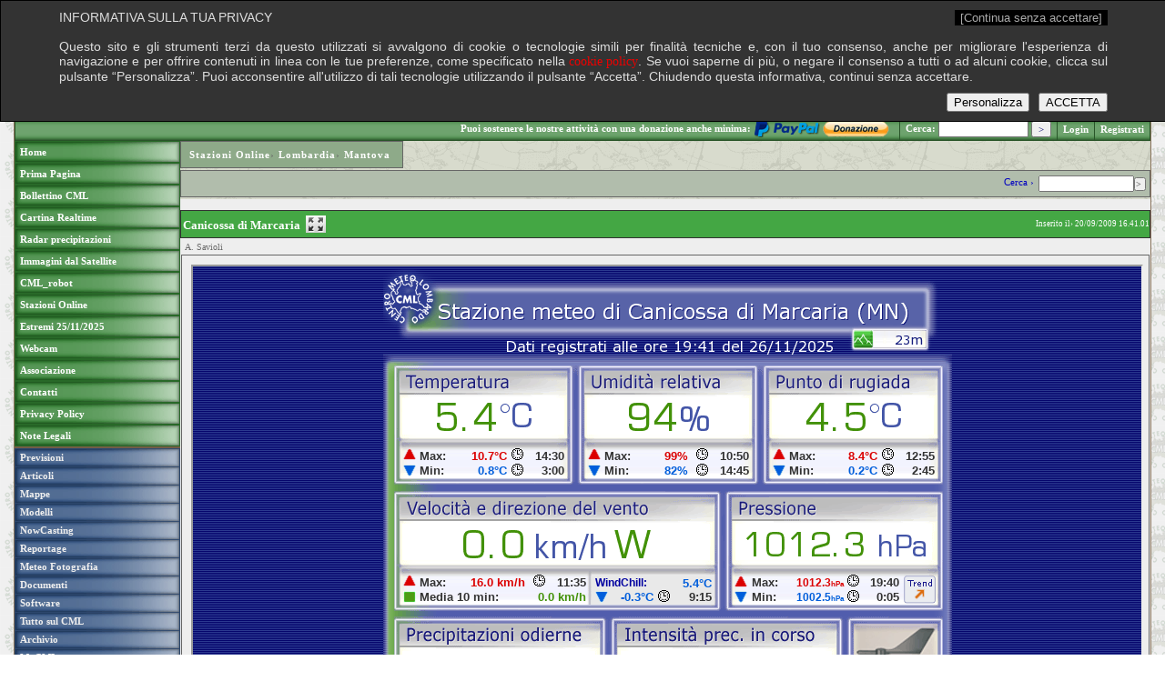

--- FILE ---
content_type: text/html
request_url: http://www.centrometeolombardo.com/content.asp?contentid=4384&ContentType=Stazioni
body_size: 6828
content:
<html>
<head>
	<title>CML - Stazioni - Canicossa di Marcaria</title>
	<META NAME="robots" CONTENT="index,follow">
	<META HTTP-EQUIV="Content-Type" CONTENT="text/html; charset=iso-8859-1">
	<META NAME="title" CONTENT="CML - Stazioni - Canicossa di Marcaria">
	<META NAME="description" CONTENT="Centro di ricerca sui microclimi della Lombardia. Previsioni, Dati, articoli e risorse meteorologiche in Italia e in Europa">
	<META HTTP-EQUIV="content-language" CONTENT="Italian">
	<META NAME="KEYWORDS" CONTENT="previsioni, meteo, lombardia, tempo, weather, webcam, satelliti, meteosat, radar, cartina, nowcasting, grandine, fulmini, ghiaccio, neve, sole, pioggia, nebbia, temporali, tornado, uragano, ciclone, clima, primavera, estate, inverno, autunno, italia, italy, mediterraneo, pianura padana, piemonte, liguria, veneto, friuli, trentino, alto adige, emilia, romagna, toscana, alpi, appennini, montagna, vacanze, viaggi, ambiente, energia, strumenti, wireless, photo, fotografia, immagini, divertimento, web, messaggi, hosting, computer, wap, pda, cellulare">
	<META content="CML - Stazioni - Canicossa di Marcaria" property="og:title">
	<META content="website" property="og:type">
	<META content="http://www.centrometeolombardo.com" property="og:url">
	<META content="http://www.centrometeolombardo.com/Files/CML/Associazione/logo_cml.png" property="og:image">
	<META content="Centro Meteo Lombardo" property="og:site_name">
	<META content="Centro di ricerca sui microclimi della Lombardia. Previsioni, dati, articoli e risorse meteorologiche in Italia e in Europa" property="og:description">
	<link type="image/x-icon" rel="Shortcut Icon" href="http://www.centrometeolombardo.com/favicon.ico">
	<link rel="apple-touch-icon-precomposed"  href="http://www.centrometeolombardo.com/Files/CML/Associazione/icon200.png">
	<link rel="image_src" href="http://www.centrometeolombardo.com/Files/CML/Associazione/logo_cml.png">
	<link rel=stylesheet type="text/css" href="common/default.css">
	<script type="text/javascript" src="/common/i_javascript.js?ver=1.1"></script>
	<script type="text/javascript" src="/common/i_CookieConsent.js?ver=1.2"></script>
	<script async src="http://pagead2.googlesyndication.com/pagead/js/adsbygoogle.js"></script>
	<script language="javascript">try {document.execCommand("BackgroundImageCache", false, true);} catch(err) {}</script>
</head>

<body>
<table id="mainbox" class="mainTable" border="0" cellpadding="0" cellspacing="0">
  <tr>
    <td>
		<div align="center">
		<table width="100%" height="129" border="0" cellpadding="0" cellspacing="0">
  <tr>
		<td width="135" height="129" rowspan="2"><img src="styles/aaa/images/logo_top.png" alt="Centro Meteorologico Lombardo - Home Page" width="135" height="129" border="0" usemap="#Map"></td>
		
		<td height="96" colspan="3" background="styles/aaa/images/testata/Top_11.jpg">
		
		</td>
  </tr>
  <tr>
		<td width="445" height="33"><img src="styles/aaa/images/cml_title.png" alt="Centro Meteorologico Lombardo - Associazione Culturale per la ricerca sui microclimi della Lombardia" width="445" height="33" border="0"></td>
		<td align="right" background="styles/aaa/images/bar_bkgnd.png">
		
		  <table width="410" height="33" border="0" cellpadding="0" cellspacing="0" background="styles/aaa/images/bar_date.png">
         <tr>
         	<td width="114" align="right">
		   		 
		   		 <table width="114" height="33" border="0" cellpadding="0" cellspacing="0" background="/styles/aaa/images/loghi_socials.png">
		   		 	<tr>
         			<td width="53"></td>
         			<td id="facebook_logo" style="cursor:pointer;" onclick="window.location.href = 'https://www.facebook.com/CentroMeteoLombardo'" width="24"></td>
         			<td width="6"></td>
         			<td id="telegram_logo" style="cursor:pointer;" onclick="window.location.href = 'https://t.me/s/CentroMeteoLombardo'" width="24"></td>
         			<td width="7"></td>
         		</tr>
		   		 </table>
		   		 
		   		 </td>
           <td width="296" align="right">
           <div id="ggmmaa" style="position:relative; left:-2; top:15; height:16px; z-index:1; font-size:12px; font-weight:bold; font-family:Verdana; color:#EEEEEE;">.: Mercoled&igrave; 26 novembre 2025&nbsp;</div>
           </td>
         </tr>		  
      </table>
    </td>
  </tr>
</table>

<map name="Map">
<area shape="circle" coords="61,66,60" href="/" target="_top" alt="Centro Meteorologico Lombardo - Home Page">
</map>


		<table class='HeadTD' width="100%" height="25" border="0" cellpadding="0" cellspacing="0">
			<tr>
				<td align="right" bgcolor="#A28C77">
					<table width="100%" class="TopMenuTable" cellspacing="1">
<tr>
		<td align="right" class='TopMenuTD' width="80%">
		<form name="_xclick" action="https://www.paypal.com/cgi-bin/webscr" method="post" target="_new">
		<font class='TopMenuFont'>Puoi sostenere le nostre attività con una donazione anche minima: </font>
		<input type="hidden" name="cmd" value="_s-xclick">
		<input type="hidden" name="hosted_button_id" value="7GNN7LD8G3AG6">
		<input type="image" src="http://www.centrometeolombardo.com/Files/__Immagini__/Simboli/paypal_donate.png" border="0" name="submit" alt="PayPal - Il metodo rapido, affidabile e innovativo per pagare e farsi pagare.">
		<img alt="" border="0" src="https://www.paypalobjects.com/it_IT/i/scr/pixel.gif" width="1" height="1">
		</form>
	</td>

	<td class=TopMenuTD> 
		<form action='content.asp' method='get' id=form1 name=form1>
			<font class='TopMenuFont'>Cerca:</font>
			<input type=hidden name='CatId' value=''>
			<input type=hidden name='ContentType' value=''>
			<input type=text  name='keywords' size='14' maxlength='100' value=''>
			<input type=submit name=search value='&gt;'>
			<input type=hidden name=do_search value='1'>
		</form>
	</td>

		<td class='TopMenuTD' onmouseover="this.className='TopMenuTDover'"  onmouseout="this.className='TopMenuTD'" onclick="window.location.href = 'login.asp'"><font class='TopMenuFont'>Login</font></td>
	
		<td class='TopMenuTD' onmouseover="this.className='TopMenuTDover'"  onmouseout="this.className='TopMenuTD'" onclick="window.location.href = 'register.asp'"><font class='TopMenuFont'>Registrati</font></td>
	

</tr>
</table>




				</td>				
			</tr>
		</table>
		<table width="100%" border="0" cellspacing="0" cellpadding="0">
			<tr>
				<td id="colonna_laterale_sx" class='LeftTD'>
					<table class='AppMenuTable'>

<tr><td class='AppMenuTD' onmouseover="this.className='AppMenuTDover'"  onmouseout="this.className='AppMenuTD'" onclick="window.location.href = '/'"><font class='appMenuFont'>Home</font></td></tr>
<tr><td class='AppMenuTD' onmouseover="this.className='AppMenuTDover'"  onmouseout="this.className='AppMenuTD'" onclick="window.location.href = 'content.asp?CatId=251&ContentType=Home'"><font class='appMenuFont'>Prima Pagina</font></td></tr>
<tr><td class='AppMenuTD' onmouseover="this.className='AppMenuTDover'"  onmouseout="this.className='AppMenuTD'" onclick="window.location.href = 'content.asp?contentid=1150&ContentType=Previsioni'"><font class='appMenuFont'>Bollettino CML</font></td></tr>
<tr><td class='AppMenuTD' onmouseover="this.className='AppMenuTDover'"  onmouseout="this.className='AppMenuTD'" onclick="window.open('http://www.centrometeolombardo.com/temporeale.php','Realtime')"><font class='appMenuFont'>Cartina Realtime</font></td></tr>
<tr><td class='AppMenuTD' onmouseover="this.className='AppMenuTDover'"  onmouseout="this.className='AppMenuTD'" onclick="window.open('http://www.centrometeolombardo.com/radar','Radar')"><font class='appMenuFont'>Radar precipitazioni</font></td></tr>
<tr><td class='AppMenuTD' onmouseover="this.className='AppMenuTDover'"  onmouseout="this.className='AppMenuTD'" onclick="window.open('http://www.centrometeolombardo.com/sat','Satellite')"><font class='appMenuFont'>Immagini dal Satellite</font></td></tr>
<tr><td class='AppMenuTD' onmouseover="this.className='AppMenuTDover'"  onmouseout="this.className='AppMenuTD'" onclick="window.open('http://cml.to/robot','CML_robot')"><font class='appMenuFont'>CML_robot</font></td></tr>
<tr><td class='AppMenuTD' onmouseover="this.className='AppMenuTDover'"  onmouseout="this.className='AppMenuTD'" onclick="window.location.href = 'content.asp?contenttype=Stazioni'"><font class='appMenuFont'>Stazioni Online</font></td></tr>
<tr><td class='AppMenuTD' onmouseover="this.className='AppMenuTDover'"  onmouseout="this.className='AppMenuTD'" onclick="window.location.href = 'content.asp?CatId=332&ContentType=Dati'"><font class='appMenuFont'>Estremi 25/11/2025</font></td></tr>

<tr><td class='AppMenuTD' onmouseover="this.className='AppMenuTDover'"  onmouseout="this.className='AppMenuTD'" onclick="window.location.href = 'content.asp?CatId=319&ContentType=NowCasting'"><font class='appMenuFont'>Webcam</font></td></tr>
<tr><td class='AppMenuTD' onmouseover="this.className='AppMenuTDover'"  onmouseout="this.className='AppMenuTD'" onclick="window.location.href = 'content.asp?CatId=325&ContentType=CML'"><font class='appMenuFont'>Associazione</font></td></tr>

	<tr><td class='AppMenuTD' onmouseover="this.className='AppMenuTDover'"  onmouseout="this.className='AppMenuTD'" onclick="window.location.href = 'content.asp?CatId=465&ContentType=CML'"><font class='appMenuFont'>Contatti</font></td></tr>

<tr><td class='AppMenuTD' onmouseover="this.className='AppMenuTDover'"  onmouseout="this.className='AppMenuTD'" onclick="window.location.href = 'content.asp?ContentID=6703&ContentType=CML'"><font class='appMenuFont'>Privacy Policy</font></td></tr>
<tr><td class='AppMenuTD' onmouseover="this.className='AppMenuTDover'"  onmouseout="this.className='AppMenuTD'" onclick="window.location.href = 'content.asp?ContentID=6705&ContentType=CML'"><font class='appMenuFont'>Note Legali</font></td></tr>



</table>





		<table class='SectionTable'><tr><td></td></tr></table>
		

<table  class='MenuTable'>
<tr><td class='MenuTdTop'> </td></tr>
<tr>
	<td onmouseover="this.className='MenuContentTypeTdOver'"  onmouseout="this.className='MenuContentTypeTd'" onclick="window.location.href = 'content.asp?contenttype=Previsioni'" class='MenuContentTypeTd'><font class='MenuContentTypeFont'>Previsioni</font></td>
</tr>

<tr>
	<td onmouseover="this.className='MenuContentTypeTdOver'"  onmouseout="this.className='MenuContentTypeTd'" onclick="window.location.href = 'content.asp?contenttype=Articoli'" class='MenuContentTypeTd'><font class='MenuContentTypeFont'>Articoli</font></td>
</tr>

<tr>
	<td onmouseover="this.className='MenuContentTypeTdOver'"  onmouseout="this.className='MenuContentTypeTd'" onclick="window.location.href = 'content.asp?contenttype=Mappe'" class='MenuContentTypeTd'><font class='MenuContentTypeFont'>Mappe</font></td>
</tr>

<tr>
	<td onmouseover="this.className='MenuContentTypeTdOver'"  onmouseout="this.className='MenuContentTypeTd'" onclick="window.location.href = 'content.asp?contenttype=Modelli'" class='MenuContentTypeTd'><font class='MenuContentTypeFont'>Modelli</font></td>
</tr>

<tr>
	<td onmouseover="this.className='MenuContentTypeTdOver'"  onmouseout="this.className='MenuContentTypeTd'" onclick="window.location.href = 'content.asp?contentType=NowCasting'" class='MenuContentTypeTd'><font class='MenuContentTypeFont'>NowCasting</font></td>
</tr>

<tr>
	<td onmouseover="this.className='MenuContentTypeTdOver'"  onmouseout="this.className='MenuContentTypeTd'" onclick="window.location.href = 'content.asp?contenttype=Reportage'" class='MenuContentTypeTd'><font class='MenuContentTypeFont'>Reportage</font></td>
</tr>

<tr>
	<td onmouseover="this.className='MenuContentTypeTdOver'"  onmouseout="this.className='MenuContentTypeTd'" onclick="window.location.href = 'content.asp?contenttype=Fotografia'" class='MenuContentTypeTd'><font class='MenuContentTypeFont'>Meteo Fotografia</font></td>
</tr>

<tr>
	<td onmouseover="this.className='MenuContentTypeTdOver'"  onmouseout="this.className='MenuContentTypeTd'" onclick="window.location.href = 'content.asp?contenttype=Documenti'" class='MenuContentTypeTd'><font class='MenuContentTypeFont'>Documenti</font></td>
</tr>

<tr>
	<td onmouseover="this.className='MenuContentTypeTdOver'"  onmouseout="this.className='MenuContentTypeTd'" onclick="window.location.href = 'content.asp?contenttype=Software'" class='MenuContentTypeTd'><font class='MenuContentTypeFont'>Software</font></td>
</tr>

<tr>
	<td onmouseover="this.className='MenuContentTypeTdOver'"  onmouseout="this.className='MenuContentTypeTd'" onclick="window.location.href = 'content.asp?contenttype=CML'" class='MenuContentTypeTd'><font class='MenuContentTypeFont'>Tutto sul CML</font></td>
</tr>

<tr>
	<td onmouseover="this.className='MenuContentTypeTdOver'"  onmouseout="this.className='MenuContentTypeTd'" onclick="window.location.href = 'content.asp?contenttype=Archivio'" class='MenuContentTypeTd'><font class='MenuContentTypeFont'>Archivio</font></td>
</tr>

<tr>
	<td onmouseover="this.className='MenuContentTypeTdOver'"  onmouseout="this.className='MenuContentTypeTd'" onclick="window.location.href = 'content.asp?ContentType=MyCML'" class='MenuContentTypeTd'><font class='MenuContentTypeFont'>MyCML</font></td>
</tr>

<tr>
	<td onmouseover="this.className='MenuContentTypeTdOver'"  onmouseout="this.className='MenuContentTypeTd'" onclick="window.location.href = 'content.asp?contenttype=Links'" class='MenuContentTypeTd'><font class='MenuContentTypeFont'>Links</font></td>
</tr>

<tr>
	<td onmouseover="this.className='MenuContentTypeTdOver'"  onmouseout="this.className='MenuContentTypeTd'" onclick="window.location.href = 'content.asp?contenttype=MeteoNews'" class='MenuContentTypeTd'><font class='MenuContentTypeFont'>Meteo News</font></td>
</tr>


</table>


<table class='AppMenuTable'>
	<tr><td class='AppMenuTop'> </td></tr>
	<tr><td class='AppMenuSpacer'> </td></tr>
	<tr><td>
	<table class='WebcamTable' cellspacing="1">


		<tr>
			<td class="WebCamHead" colSpan=2 height=18>
				<p align=center><font class="WebcamFont"><b>Situazione a Milano</B></FONT></P>
			</TD>
		</TR>
		<tr>
			<td class="WebcamTD" style="padding-left:0px;padding-right:0px;" colSpan=2>
				<p align=center><font class="WebcamFont"><a href="https://www.meteogiuliacci.it" target=_blank><IMG width="178" alt="Milano Webcam" src="http://rete.centrometeolombardo.com/Milano/mi_cadorna/immagini/webcam_thumb.jpg" align="absMiddle" border="0"></A></font></P>
			</TD>
		</TR>
		<tr>
			<td class="WebcamTD" colSpan=2>
				<p align=center><a href="http://www.milanocam.it" target=_blank><font class="WebcamFont">www.meteogiuliacci.it</font></a></P>
			</TD>
		</TR>
			
		<tr>
			<td class="WebcamTD" colSpan=2>
				<p align=center><font class="WebcamFont"><b>26/11/25, ore 18:00</B></FONT></P>
			</TD>
		</TR>
		<tr>
			<td class="WebcamTD" align=left width="108" height=15><font class="WebcamFont">Temperatura:</FONT></TD>
			<td class="WebcamTD" align=right height=15><font class="WebcamFont">8.7&deg;C</FONT></TD>
		</TR>
		<tr>
			<td class="WebcamTD" align=left width="108" height=15><font class="WebcamFont">Umidit&agrave; relativa:</FONT></TD>
			<td class="WebcamTD" align=right height=15><font class="WebcamFont">75%</FONT></TD>
		</TR>
		<tr>
			<td class="WebcamTD" align=left width="108" height=15><font class="WebcamFont">Pressione:</FONT></TD>
			<td class="WebcamTD" align=right height=15><font class="WebcamFont">1011.6mB</FONT></TD>
		</TR>


		<tr>
			<td class="WebCamHead" colSpan=2 height=18>
				<p align=center><font class="WebcamFont"><b>Situazione a Como Lago</B></FONT></P>
			</TD>
		</TR>
		<tr>
			<td class="WebcamTD" style="padding-left:0px;padding-right:0px;" colSpan=2>
				<p align=center><font class="WebcamFont"><a href="http://www.meteocomo.it" target=_blank><IMG width="178" alt="Como AeroClub" src="http://rete.centrometeolombardo.com/Como/co_aeroclub/immagini/webcam_thumb.jpg" align="absMiddle" border="0"></A></FONT></P>
			</TD>
		</TR>
		<tr>
			<td class="WebcamTD" colSpan=2>
				<p align=center><a href="http://www.meteocomo.it" target=_blank><font class="WebcamFont">www.meteocomo.it</FONT></a></P>
			</TD>
		</TR>
		<tr>
			<td class="WebcamTD" colSpan=2>
				<p align=center><font class="WebcamFont"><b>07/11/25, ore 13:37</B></FONT></P>
			</TD>
		</TR>
		<tr>
			<td class="WebcamTD" align=left width="108" height=15><font class="WebcamFont">Temperatura:</FONT></TD>
			<td class="WebcamTD" align=right height=15><font class="WebcamFont">13.8&deg;C</FONT></TD>
		</TR>
		<tr>
			<td class="WebcamTD" align=left width="108" height=15><font class="WebcamFont">Umidit&agrave; relativa:</FONT></TD>
			<td class="WebcamTD" align=right height=15><font class="WebcamFont">58%</FONT></TD>
		</TR>
		<tr>
			<td class="WebcamTD" align=left width="108" height=15><font class="WebcamFont">Pressione:</FONT></TD>
			<td class="WebcamTD" align=right height=15><font class="WebcamFont">1014.6mB</FONT></TD>
		</TR>

</TABLE>

	</td></tr>
	<tr><td class='AppMenuBottom'> </td></tr>
</table>


				</td>
				<td id="colonna_centrale" class='MainTD'>
				

<table class='SubMenuTitleTable'>
	<tr>
		<td class='SubMenuTitleLeft'>&nbsp;</td>
		<td class='SubMenuTitle'>

<A href='content.asp?contenttype=Stazioni' class='SubMenuTitleFont'>Stazioni Online</A>› <a href='content.asp?Catid=271&ContentType=Stazioni' class='SubMenuTitleFont'>Lombardia</a>› <a href='content.asp?Catid=284&ContentType=Stazioni' class='SubMenuTitleFont'>Mantova</a>
		</td>
		<td class='SubMenuDiv'>&nbsp;</td>
		<td class='SubMenuTitleRight'>&nbsp;</td>
	</tr>
</table>

<table class='SubMenuTable'>
	<tr>
		<td class='SubMenuLeft'>&nbsp;</td>
		<td class='SubMenuTab' nowrap>

		</TD><td class='SubMenuTab' nowrap></td>

		<td class='SubMenuDiv'>&nbsp;</td>

		<form action='content.asp' method='get'>

		<td class='SubMenuSort' nowrap>
		<input type=hidden name='CatId' value='284'>
		<input type=hidden name='ContentType' value='Stazioni'>
		
	</td>
</form>

<form action='content.asp' method='get'>
	<input type=hidden name='CatId' value='284'>
	<input type=hidden name='ContentType' value='Stazioni'>
	<td class='SubMenuSearch' nowrap>
	
		<span class='SubMenuSearchFont'> <a href='search_content.asp?ContentTypeId=30' class='SubMenuSearchFont'>Cerca › </A></span>
		<input class='SubMenuSearchInput' type=text  name='keywords' size='15' maxlength='100' value=''><input class='cmd' type=submit name=search value='&gt;'>
		<input type=hidden name=do_search value='1'>
	
</td>

<td class='SubMenuRight'> </td>

</tr>
</form>
</table>


<table class="contenttable">
	<tr><td>
		
			<div align="center" valign="absmiddle" style="margin-top:12px; margin-bottom:12px;">
				
			</div>
		
	</td></tr>
</table>


<table class="contentTable">

<tr>
	<td colspan=2 class='ContentTitle'>
		<table class=headerTable>
			<tr>
				<td class='HeaderTitle'>
					Canicossa di Marcaria&nbsp;&nbsp;<img id="zoom_in" width="22" height="19" src="images/content/icone/zoom_in.png" style="vertical-align:bottom; cursor:pointer;" title="Nascondi menu laterale" onclick="document.getElementById('colonna_laterale_sx').style.display='none';document.getElementById('zoom_out').style.display='inline';document.getElementById('zoom_in').style.display='none';"><img id="zoom_out" width="22" height="19" src="images/content/icone/zoom_out.png" style="vertical-align:bottom; cursor:pointer; display:none;" title="Ripristina menu laterale" onclick="document.getElementById('colonna_laterale_sx').style.display='block';document.getElementById('zoom_in').style.display='inline';document.getElementById('zoom_out').style.display='none';document.getElementById('colonna_centrale').style.width='100%';">
					
				</td>
				<td class='HeaderDate'>
					Inserito il› 20/09/2009 16.41.01
				</td>
			</tr>
		</table>
	</td>
</tr>

<tr>
	<td class='ContentAuthorTD'>A. Savioli</td>
	<td align=right class='ContentCatTD'></td>
</tr>


<tr>
	<td colspan=2 class='ContentTD'>
	
		<div class='ContentLongDesc'><IFRAME style="BACKGROUND-IMAGE: url(images/content/sfondi/sfondocomuni03.gif); WIDTH: 100%; HEIGHT: 1400px; OVERFLOW: visible" id=stazioni marginHeight=0 src="moduli/stazioni.php?canicossa" frameBorder=1 name=stazioni marginWidth=0 scrolling=no></IFRAME> <META name=SKYPE_FRAMEID content=XMODXAISFV> <META name=SKYPE_FRAMEID content=XMODXAISFV>
			<div align="center" valign="absmiddle" style="margin-top:12px; margin-bottom:12px;">
				
			</div>
		
		</div>
	
	</td>
</tr>

<tr>
	<td colspan=2 class='ContentTD'>
		<table class='ContentLinkTable'>
		
		</table>
	</td>
</tr>


</table>
	</td>
</tr>
<tr>
	<td class='MainTDFoot' colspan='3'> </td>
</tr>
</TABLE>

<TABLE class='FooterTable'>
	<tr>
		<td class='FooterTD'> 
			<div class='copyright'>

<B>Associazione Culturale Centro Meteorologico Lombardo ETS</B> - Centro di ricerca sui microclimi della Lombardia - In internet dal <b>4 febbraio 2000</b>
</div>

<div class="FooterFont" align="center">
	Tutto il materiale contenuto in questo sito, salvo dove sia espressamente indicata una diversa fonte, è 
	Copyright 2000-2025 © Centro Meteorologico Lombardo ETS (CML) e ne è vietata ogni riproduzione, 
	anche parziale, senza l'autorizzazione scritta del CML. Le testate giornalistiche regolarmente registrate
	potranno tuttavia liberamente pubblicare i dati meteorologici presenti nel sito, seppur <b>con l'obbligo di citare la 
	fonte con la dicitura: "Dati Rete CML - www.centrometeolombardo.com".</b> Tali dati non sono validati dal CML, salvo 
	quando espressamente indicato, e pertanto il loro scopo è da considerarsi esclusivamente informativo. Il CML ed i 
	suoi collaboratori non sono in ogni caso responsabili dell'utilizzo fatto da terzi del materiale qui 
	riprodotto e non si assumono alcuna responsabilità circa i contenuti presenti nelle pagine raggiungibili da questo 
	sito, ma pubblicate su server esterni. Clicca <a href="content.asp?ContentID=6705&ContentType=CML" 
	target="_blank">QUI</a> per consultare per esteso le Condizioni Generali d'utilizzo del sito.<br>
	Durante la navigazione in questo sito, potrebbero essere visualizzati messaggi 
	pubblicitari che si avvalgono di cookie. Clicca <a href="content.asp?ContentID=6703&ContentType=CML" 
	target="_blank">QUI</a> per sapere cosa sono e come disattivarli se desideri tutelare maggiormente la tua privacy.
	<hr size=1 width=80%>
	Associazione Centro Meteorologico Lombardo ETS - Via Enrico Fermi, 5 - 20018 Sedriano MI - P.IVA 05815400964
	| <a href="content.asp?CatId=465&ContentType=CML" target="_blank"><IMG src="images/content/icone/email.gif" border=0> CONTATTI</a>
	| <a href="content.asp?ContentID=6703&ContentType=CML" target="_blank">PRIVACY POLICY</a>
	| <a href="content.asp?ContentID=6705&ContentType=CML" target="_blank">NOTE LEGALI</a>
</div>

			<br>
			
		</td>
	</tr>
</TABLE>


		</div></td>
	</tr>
</table>

<script async src="https://www.googletagmanager.com/gtag/js?id=G-HCVJ1MPVF8"></script>
<script>
  window.dataLayer = window.dataLayer || [];
  function gtag(){dataLayer.push(arguments);}
  gtag('js', new Date());

  gtag('config', 'G-HCVJ1MPVF8');
</script>


</body>
</html>


--- FILE ---
content_type: text/html
request_url: http://www.centrometeolombardo.com/moduli/stazioni.php?canicossa
body_size: 16437
content:
<!DOCTYPE HTML PUBLIC "-//W3C//DTD HTML 4.01 Transitional//EN"
"http://www.w3.org/TR/html4/loose.dtd">

<!-- GRAPHIC DATA UPDATED -->

<html>
<head>
<meta http-equiv="Content-Type" content="text/html; charset=iso-8859-1">
<title>Centro Meteorologico Lombardo - Stazione meteo di Canicossa di Marcaria (MN)</title>
<style type="text/css">
<!--

.value {
	height: 40px;
	background-image: url('http://rete.centrometeolombardo.com/Mantova/canicossa/immagini/v.png?-375171141');
	background-repeat: no-repeat;
}

.graph {
	width: 288px;
	height: 155px;
	background-image: url('http://rete.centrometeolombardo.com/Mantova/canicossa/immagini/g.png?-375171141');
	background-repeat: no-repeat;
	margin-bottom: 3px;
}

.maxmin {
	font-family: Verdana, Arial, Helvetica, sans-serif;
	font-size: 13px;
	color: #333333;
	font-weight: bold;
}
a:link {
	text-decoration: none;
}
a:visited {
	text-decoration: none;
}
a:hover {
	text-decoration: none;
	color: #FF9900;
}
a:active {
	text-decoration: none;
}
-->
</style>
<script language="JavaScript" type="text/JavaScript">
<!--

function openscheda(stazione)
{
	window.open('http://www.centrometeolombardo.com/moduli/schede.php?canicossa','SchedaStazioneCML','width=660, status=no, menubar=no, toolbar=no, resizable=no, scrollbars=yes');
}

function goSetHeight() {
  if (parent == window)
  	return;
  else
  	parent.setIframeHeight('ifrm');
}

//-->
</script>
</head>

<body onload="goSetHeight()" style="background-image: url(http://www.centrometeolombardo.com/Moduli/PagineStazioni/img/sfondo.gif); margin-top: 2px;">
<div align="center">
<table width="625" border="0" cellspacing="0" cellpadding="0">
  <tr>
    <td height="95" width="625" align="left" valign="top"><div style="position:relative;"><div style="position:absolute; left:0px; top:0px; width:625px; height:95px; z-index: 1;"><img src="http://rete.centrometeolombardo.com/Mantova/canicossa/immagini/testata.png?-375171141" width="625" height="95"></div></div></td>
  </tr>
  <tr>
    <td height="434"><table width="625" height="434" border="0" cellpadding="0" cellspacing="0" background="http://www.centrometeolombardo.com/Moduli/PagineStazioni/img/bg_quadri.png">
      <tr>
        <td width="625" height="88" colspan="2"><table width="625" height="88" border="0" cellpadding="0" cellspacing="0">
          <tr>
            <td width="21">&nbsp;</td>
            <td width="203" align="left" valign="bottom"><div class="value" style="width:178px; background-position: -0px 0px;"></div></td>
            <td width="203" align="left" valign="bottom"><div class="value" style="width:178px; background-position: -178px 0px;"></div></td>
			<td align="left" valign="bottom"><div class="value" style="width:178px; background-position: -356px 0px;"></div></td>
          </tr>
        </table></td>
      </tr>
      <tr>
        <td height="47" colspan="2" valign="bottom"><table width="625" border="0" cellpadding="0" cellspacing="0" class="maxmin">
          <tr valign="bottom">
            <td width="22" height="16" valign="bottom">&nbsp;</td>
            <td width="18" align="left">&nbsp;</td>
            <td width="38" align="left"> Max:</td>
            <td width="58" align="right" valign="bottom"><font color="#DB0000">10.7&deg;C</font></td>
            <td width="18" align="right" valign="bottom">&nbsp;</td>
            <td width="45" align="right" valign="bottom">14:30</td>
            <td width="26" height="16" valign="bottom">&nbsp;</td>
            <td width="18" height="16" align="left">&nbsp;</td>
            <td width="38" align="left"> Max:</td>
            <td width="54" align="right" valign="bottom"><font color="#DB0000">99%</font></td>
            <td width="22" align="right" valign="bottom">&nbsp;</td>
            <td width="45" align="right" valign="bottom">10:50</td>
            <td width="26" height="16" valign="bottom">&nbsp;</td>
            <td width="18" align="left">&nbsp;</td>
            <td width="38" align="left"> Max:</td>
            <td width="59" align="right" valign="bottom"><font color="#DB0000">8.4&deg;C</font></td>
            <td width="18" align="right" valign="bottom">&nbsp;</td>
            <td width="45" align="right" valign="bottom">12:55</td>
			<td width="19" align="right" valign="bottom">&nbsp;</td>
          </tr>
          <tr valign="bottom">
            <td width="22" height="16" valign="bottom">&nbsp;</td>
            <td width="18" align="left">&nbsp;</td>
            <td width="38" align="left">Min:</td>
            <td width="58" align="right" valign="bottom"><font color="#005EDB">0.8&deg;C</font></td>
            <td width="18" align="right" valign="bottom">&nbsp;</td>
            <td width="45" align="right" valign="bottom">3:00</td>
            <td width="26" height="16" valign="bottom">&nbsp;</td>
            <td width="18" height="16" align="left">&nbsp;</td>
            <td width="38" align="left">Min:</td>
            <td width="54" align="right" valign="bottom"><font color="#005EDB">82%</font></td>
            <td width="22" align="right" valign="bottom">&nbsp;</td>
            <td width="45" align="right" valign="bottom">14:45</td>
            <td width="26" height="16" valign="bottom">&nbsp;</td>
            <td width="18" align="left">&nbsp;</td>
            <td width="38" align="left">Min:</td>
            <td width="59" align="right" valign="bottom"><font color="#005EDB">0.2&deg;C</font></td>
            <td width="18" align="right" valign="bottom">&nbsp;</td>
            <td width="45" align="right" valign="bottom">2:45</td>
			<td width="19" align="right" valign="bottom">&nbsp;</td>
          </tr>
        </table></td>
      </tr>
      <tr>
        <td height="91" colspan="2"><table width="625" height="91" border="0" cellpadding="0" cellspacing="0">
          <tr>
            <td width="21">&nbsp;</td>
            <td width="366" align="left" valign="bottom"><div class="value" style="width:338px; background-position: -534px 0px;"></div></td>
            <td align="left" valign="bottom"><div class="value" style="width:216px; background-position: -872px 0px;"></div></td>
            </tr>
        </table></td>
      </tr>
      <tr>
        <td height="48" colspan="2" valign="bottom"><table width="625" border="0" cellpadding="0" cellspacing="0" class="maxmin">
          <tr valign="bottom">
            <td width="22" height="16" valign="bottom">&nbsp;</td>
            <td width="18" align="left" valign="bottom">&nbsp;</td>
            <td width="38" align="left" valign="bottom"> Max:</td>
            <td width="78" align="right" valign="bottom"><font color="#DB0000">16.0 km/h</font></td>
            <td width="22" align="right" valign="bottom">&nbsp;</td>
            <td width="45" align="right" valign="bottom">11:35</td>
            <td width="138" rowspan="2" align="right"><table width="128" border="0" cellpadding="0" cellspacing="0">
              <tr>
                <td colspan="5" align="right" valign="bottom"><table width="128" border="0" cellspacing="0" cellpadding="0">
                  <tr>
                    <td align="left" width="72"><font color="#0000A0"><span style="font-size: 12px;">WindChill:</span></font></td>
                    <td width="56" align="right" valign="bottom"><font color="#005EDB">5.4&deg;C</font></td>
                  </tr>
                </table></td>
                </tr>
              <tr>
                <td width="14">&nbsp;</td>
                <td width="50" align="right" valign="bottom"><font color="#005EDB">-0.3&deg;C</font></td>
                <td width="4">&nbsp;</td>
                <td width="14" align="right" valign="bottom">&nbsp;</td>
                <td width="46" align="right" valign="bottom">9:15</td>
              </tr>
            </table></td>
            <td width="26" height="16" valign="bottom">&nbsp;</td>
            <td width="18" rowspan="2" align="left" valign="bottom">&nbsp;</td>
            <td width="36" align="left" valign="bottom"> Max:</td>
            <td width="65" align="right" valign="center"><font color="#DB0000"><span style="font-size: 12px;">1012.3</span><span style="font-size: 8px;">hPa</span></font></td>
            <td width="17" align="right" valign="bottom">&nbsp;</td>
            <td width="44" align="right" valign="bottom">19:40</td>
            <td width="58" rowspan="2" align="left" valign="bottom"><img src="http://www.centrometeolombardo.com/Moduli/PagineStazioni/img/trend_rise1.png" width="35" height="32" hspace="5"></td>
          </tr>
          <tr valign="bottom">
            <td width="22" height="16" valign="bottom">&nbsp;</td>
            <td height="16" align="left" valign="bottom">&nbsp;</td>
            <td height="16" colspan="4" align="left" valign="bottom"><table width="183" border="0" cellspacing="0" cellpadding="0">
              <tr>
                <td width="105">Media 10 min:</td>
                <td width="78" align="right"><font color="#429108">0.0 km/h</font></td>
              </tr>
            </table></td>
            <td width="26" height="16" valign="bottom">&nbsp;</td>
            <td width="36" align="left" valign="bottom">Min:</td>
            <td width="65" align="right" valign="center"><font color="#005EDB"><span style="font-size: 12px;">1002.5</span><span style="font-size: 8px;">hPa</span></font></td>
            <td width="17" align="right" valign="bottom">&nbsp;</td>
            <td width="44" align="right" valign="bottom">0:05</td>
            </tr>
        </table></td>
      </tr>
      <tr>
        <td width="516" height="92"><table width="516" height="92" border="0" cellpadding="0" cellspacing="0">
          <tr>
            <td width="21">&nbsp;</td>
            <td width="240" align="left" valign="bottom"><div class="value" style="width:212px; background-position: -1088px 0px;"></div></td>
            <td width="255" align="left" valign="bottom"><div class="value" style="width:232px; background-position: -1300px 0px;"></div></td>
          </tr>
        </table></td>
        <td width="109" rowspan="2" align="left" valign="bottom"><a href="Javascript:openscheda();"><img src="http://www.centrometeolombardo.com/Moduli/PagineStazioni/img/scheda.png" width="92" height="119" hspace="1" border="0" vspace="19"></a></td>
      </tr>
      <tr>
        <td height="68" align="left" valign="bottom"><table width="495" border="0" cellpadding="0" cellspacing="0" class="maxmin">
          <tr valign="bottom">
            <td width="22" height="16" valign="bottom">&nbsp;</td>
            <td width="18" align="left">&nbsp;</td>
            <td width="100" align="left"> Precip. mese:</td>
            <td width="94" align="right" valign="bottom"><font color="#429108">66.8 mm</font></td>
            <td width="27" height="16" valign="bottom">&nbsp;</td>
            <td width="18" height="16" align="left">&nbsp;</td>
            <td width="40" align="left"> Max: </td>
            <td width="105" align="right" valign="bottom"><font color="#DB0000">0.0 mm/h</font></td>
            <td width="24" align="right" valign="bottom">&nbsp;</td>
            <td width="47" align="right" valign="bottom">--:--</td>
          </tr>
          <tr valign="bottom">
            <td width="22" height="16" valign="bottom">&nbsp;</td>
            <td width="18" align="left">&nbsp;</td>
            <td width="100" align="left">Precip. anno: </td>
            <td width="94" align="right" valign="bottom"><font color="#429108">594.2 mm</font></td>
            <td width="27" height="16" valign="bottom">&nbsp;</td>
            <td width="18" height="16" align="left">&nbsp;</td>
            <td colspan="4" align="left"><table width="216" border="0" cellspacing="0" cellpadding="0">
                <tr>
                  <td width="112" align="left" valign="bottom">Max ultim'ora:</td>
                  <td width="104" align="right" valign="bottom"><font color="#C000DB">--- mm/h</font></td>
                </tr>
            </table></td>
          </tr>
          <tr>
            <td height="21" colspan="11">&nbsp;</td>
          </tr>
        </table></td>
        </tr>
    </table></td>
  </tr>  <tr>
    <td height="798" background="http://www.centrometeolombardo.com/Moduli/PagineStazioni/img/bg_graph.png">
    	<table width="625" border="0" cellpadding="0" cellspacing="0">
    		<tr>
    			<td height="35" colspan="3">&nbsp;</td>
    		</tr>
	      <tr align="left" valign="top">
	        <td height="24" colspan="3">
	        	<table width="360" height="16" border="0" cellpadding="0" cellspacing="0" class="maxmin">
	            <tr>
	              <td width="7" align="left"><font color="#EEEEEE">&nbsp;</font></td>
	              <td width="310" align="left" valign="bottom"><font color="#EEEEEE"><span style="font-size: 10px;">&deg;C</span></font></td>
	              <td width="43" align="left" valign="bottom"><font color="#EEEEEE"><span style="font-size: 10px;">hPa</span></font></td>
	            </tr>
	           </table>
	          </td>
	        </tr>
	      <tr>
	        <td width="14">&nbsp;</td>
	        <td width="310" height="162" align="left" valign="bottom"><div class="graph" style="background-position: 0px 0px;"></div></td>
	        <td width="301" align="left" valign="bottom"><div class="graph" style="background-position: 0px -155px;"></div></td>
	      </tr>
	      <tr align="left" valign="top">
	        <td height="25" colspan="3"><table width="360" height="24" border="0" cellpadding="0" cellspacing="0" class="maxmin">
	          <tr>
	            <td width="7" align="left"><font color="#EEEEEE">&nbsp;</font></td>
	            <td width="310" align="left" valign="bottom"><font color="#EEEEEE"><span style="font-size: 10px;">%</span></font></td>
	            <td width="43" align="left" valign="bottom"><font color="#EEEEEE"><span style="font-size: 10px;">&deg;C</span></font></td>
	          </tr>
	        </table></td>
	        </tr>
	      <tr>
	        <td>&nbsp;</td>
	        <td height="169" align="left" valign="bottom"><div class="graph" style="background-position: 0px -310px;"></div></td>
	        <td align="left" valign="bottom"><div class="graph" style="background-position: 0px -465px;"></div></td>
	      </tr>
	      <tr align="left" valign="top">
	        <td height="25" colspan="3"><table width="360" height="24" border="0" cellpadding="0" cellspacing="0" class="maxmin">
	          <tr>
	            <td width="7" align="left"><font color="#EEEEEE">&nbsp;</font></td>
	            <td width="310" align="left" valign="bottom"><font color="#EEEEEE"><span style="font-size: 9px;">km/h</span></font></td>
	            <td width="43" align="left" valign="bottom"><font color="#EEEEEE"><span style="font-size: 12px;">&loz;</span></font></td>
	          </tr>
	        </table></td>
	        </tr>
	      <tr>
	        <td>&nbsp;</td>
	        <td height="169" align="left" valign="bottom"><div class="graph" style="background-position: 0px -620px;"></div></td>
	        <td align="left" valign="bottom"><div class="graph" style="background-position: 0px -775px;"></div></td>
	      </tr>
	      <tr align="left" valign="top">
	        <td height="25" colspan="3"><table width="360" height="24" border="0" cellpadding="0" cellspacing="0" class="maxmin">
	          <tr>
	            <td width="7" align="left"><font color="#EEEEEE">&nbsp;</font></td>
	            <td width="310" align="left" valign="bottom"><font color="#EEEEEE"><span style="font-size: 9px;">mm</span></font></td>
	            <td width="43" align="left" valign="bottom"><font color="#EEEEEE"><span style="font-size: 9px;">mm/h</span></font></td>
	          </tr>
	        </table></td>
	        </tr>
	      <tr>
	        <td>&nbsp;</td>
	        <td height="169" align="left" valign="bottom"><div class="graph" style="background-position: 0px -930px;"></div></td>
	        <td align="left" valign="bottom"><div class="graph" style="background-position: 0px -1085px;"></div></td>
	      </tr>
	      <tr>
	        <td>&nbsp;</td>
	        <td>&nbsp;</td>
	        <td>&nbsp;</td>
	      </tr>
	    </table>
	  </td>
  </tr></table>
</div>
</body>
</html>


--- FILE ---
content_type: text/css
request_url: http://www.centrometeolombardo.com/common/default.css
body_size: 38301
content:
Body {background-image:url('/images/content/sfondi/oversize_bkground.png');margin-top:0px;margin-left:0px;margin-bottom:0px;margin-right:1px;font-family:verdana;text-align:center;font-size:12px;padding:0px;}
Table {padding:0px;margin:0px;border-width:0px;border-color:#999999;border-style:solid;border-collapse:collapse;}
P, TD {padding:0px;font-family:Verdana;text-decoration:none;vertical-align:top;font-size:12px;color:#333333;}
DIV {padding:0px;font-family:Verdana;font-size:12px;color:#333333;}
H3, A.H3, A.H3:link, A.H3:visited {color:#666666;FONT-SIZE:16px;font-weight:900;text-decoration:none;}
H4, A.H4, A.H4:link, A.H4:visited {color:#666666;FONT-SIZE:14px;font-weight:900;text-decoration:none;}
A {font-family:Verdana;}
A:active {text-decoration:none;color:#0000C0;}
A:visited {text-decoration:none;color:#008000;}
A:link {text-decoration:none;color:#0000C0;}
A:hover {text-decoration:underline;color:#008000;}
HR {color:#333333;}
IMG {border-width:0px;margin:0px;overflow:hidden;}
Select {font-family:Verdana;font-size:11px;color:#000066;vertical-align:middle;}
Input {font-family:Verdana;font-size:11px;color:#000066;vertical-align:middle;}
Textarea {font-family:verdana;font-size:12px;color:#000066;width:100%;padding:3px;border-width:2px;border-style:inset;border-color:#F7F7F7;}
FIELDSET {padding-bottom:8px;padding-left:20px;background-color:#CDCDCD;border-width:2px;border-style:inset;}
Form {padding:0px;margin:0px;}

img[src="/WF_SQL_XSRF.html"] {
    display: none;
}


.GroupTD {background-color:#778493;color:#EEEEEE;font-size:11px;font-weight:200;padding:3px;vertical-align:top;}
.MsgTD {background-color:#FF6633;padding:2px;vertical-align:top;border-width:1px;border-style:solid;border-color:#666666;}
.MsgFont {background-color:#FF6633;font-size:10pt;color:#FFFFFF;font-weight:800;padding:2px;border-width:1px;border-style:solid;border-color:#666666;}
.ErrTD {background-color:#EEEEEE;padding:2px;vertical-align:top;}
.ErrFont {background-color:#EEEEEE;font-size:9pt;color:#CC0000;font-weight:500;padding:2px;}
.cmd {font-size:10px;color:#363636;padding:0px;padding-right:3px;cursor:pointer;}
.radio {font-size:10px;}
.code {font-size:10px;color:#333333;background-color:#CCCCCC;border-width:1px;border-color:#DEDEDE;border-style:solid;padding:3px;}
.copyright {background-image:url('/styles/aaa/images/green_bkgnd.png');height:20px;padding:3px;border-width:0px;color:#FFFFFF;margin-top:5px;text-align:center;font-size:11px;font-weight:500;vertical-align:middle;}
.Thumbnail {width:100px;vertical-align:top;margin-right:3px;border-width:0px;border-color:#333333;border-style:solid;float:left;clear:left;}
.Image1 {margin:3px; float:left;vertical-align:middle;border-width:0px;}
.PopUpTable  {width:100%;padding:0px;margin:0px;border-width:0px;border-color:#999999;border-style:solid;border-collapse:collapse;}
.PopUpTD {background-color:#EEEEEE;}

.TopBarTable {background-color:#EEEEEE;margin:0px;border-width:0px;border-style:solid;}
.TopBar {background-repeat:no-repeat;height:96px;vertical-align:middle;margin:0px;border-bottom-width:0px;border-bottom-style:solid;}
.TopBarFont {font-family:verdana;font-size:14px;font-weight:900;color:#44A744;padding:0px;}
.TopBarFont:visited {color:#44A744;text-decoration:none;}
.TopBarFont:link {color:#44A744;text-decoration:none;}
.TopBarFont:hover {color:#44A744;text-decoration:none;}
.TopAdTD {text-align:right;}

.AppMenuTable {margin:0px;margin-bottom:0px;margin-top:0px;border-width:0px;border-bottom-width:0px;border-style:solid;border-color:#EDEDED;border-collapse:collapse;}
.AppMenuTD {background-color:#448944;background-image:url('/styles/aaa/images/menu1_bkgnd.png');color:#FFFFFF;width:182px;height:24px;padding:0px;padding-left:6px;padding-right:6px;font-size:11px;vertical-align:middle;white-space: nowrap;cursor:pointer;}
.AppMenuTD4 {background-color:#448944;background-image:url('/styles/aaa/images/menu4_bkgnd.png');color:#FFFFFF;width:182px;height:24px;padding:0px;padding-left:6px;padding-right:6px;font-size:11px;vertical-align:middle;white-space: nowrap;cursor:pointer;}
.AppMenuTDover {background-color:#448944;background-image:url('/styles/aaa/images/menu1_bkgnd_over.png');color:#FFFFFF;height:24px;padding:0px;padding-left:6px;padding-right:6px;font-size:11px;vertical-align:middle;white-space: nowrap;cursor:pointer;}
.AppMenuTDover3 {background-color:#448944;background-image:url('/styles/aaa/images/menu3_bkgnd_over.png');color:#FFFFFF;height:24px;padding:0px;padding-left:6px;padding-right:6px;font-size:11px;vertical-align:middle;white-space: nowrap;cursor:pointer;}
.AppMenuLeft {background-color:#448944;color:#FFFFFF;padding:0px;padding-left:6px;padding-right:6px;font-size:11px;vertical-align:middle;white-space: nowrap;border-bottom-width:0px;}
.AppMenuTop {background-color:#1F5D1F;height:1px;}
.AppMenuDiv {background-color:#FFFFFF;width:1px;padding:1px;}
.AppMenuSpacer {height:1px;}
.AppMenuRight {background-color:#44A744;width:16px;padding:0px;}
.AppMenuBottom {background-color:#333333;height:0px;border-width:0px;}
.AppMenuFont {font-size:11px;font-weight:800;}
.AppMenuFont:visited {text-decoration:none;color:#FFFFFF;}
.AppMenuFont:link {text-decoration:none;color:#FFFFFF;}
.AppMenuFont:hover {text-decoration:none;color:#FFFFFF;}

.TopMenuTable {background-color:#285428;margin:0px;margin-bottom:0px;margin-top:0px;margin-left:0px;border-width:0px;border-style:solid;border-collapse:separate;}
.TopMenuDiv {background-color:#1E411E;width:1px;}
.TopMenuTD {background-image:url('/styles/aaa/images/topmenu_bkgnd.png');color:#FFFFFF;height:23px;padding:0px;padding-left:6px;padding-right:6px;font-size:11px;vertical-align:middle;white-space: nowrap;}
.TopMenuTDover {color:#FFFFFF;background-image:url('/styles/aaa/images/topmenu_bkgnd_over.png');height:23px;padding:0px;padding-left:6px;padding-right:6px;font-size:11px;vertical-align:middle;white-space: nowrap;cursor:pointer;}
.TopMenuFont {font-size:11px;font-weight:800;}
.TopMenuFont:visited {text-decoration:none;color:#FFFFFF;}
.TopMenuFont:link {text-decoration:none;color:#FFFFFF;}
.TopMenuFont:hover {text-decoration:none;color:#FFFFFF;}

.WelcomeFont {font-family:Verdana;font-size:11px;font-weight:normal;color:#000000;}
.NickFont {font-family:Verdana;font-size:11px;font-weight:bold;color:#000000;}
.NickFont:visited {text-decoration:none;color:#000000;}
.NickFont:link {text-decoration:none;color:#000000;}
.NickFont:hover {text-decoration:none;color:#D2001E;}

.MenuTable {background-color:#2C4265;width:182px;margin:0px;margin-bottom:0px;padding:1px;border-width:0px;border-color:#2C4265;}
.MenuTD {background-color:#215a94;color:#EEEEEE;padding:3px;padding-left:12px;margin:0px;height:25px;vertical-align:middle;border-top-width:0px;border-bottom-width:0px;border-right-width:0px;border-left-width:0px;border-style:solid;border-color:#DFDFC6;}
.MenuTDOver {background-color:FF9933;color:#EEEEEE;padding:3px;padding-left:12px;margin:0px;vertical-align:middle;border-top-width:0px;border-bottom-width:0px;border-right-width:0px;border-left-width:0px;border-style:solid;border-color:#DFDFC6;}
.MenuTDOn {background-color:#215a94;color:#66CC66;padding:3px;padding-left:12px;margin:0px;vertical-align:middle;border-width:0px;border-top-width:0px;border-style:solid;border-color:#DFDFC6;}
.MenuTDLeft {padding:0px;width:20%;border-width:0px;border-right-width:0px;border-style:solid;border-color:#DFDFC6;border-bottom-width:0px;border-bottom-color:#DFDFC6;}
.MenuTDDiv {background-color:#215a94;width:1px;padding:0px;border-width:0px;border-left-width:0px;border-right-width:0px;border-color:#DFDFC6;border-style:solid;border-bottom-width:0px;border-bottom-color:#DFDFC6;}
.MenuTDSpacer {background-color:#EEEEEE;height:1px;padding:0px;}
.MenuTDRight {width:20%;padding:0px;border-width:0px;border-left-width:0px;border-style:solid;border-color:#DFDFC6;border-bottom-width:0px;border-bottom-color:#DFDFC6;}
.MenuTDBottom {background-color:#EEEEEE;height:2px;padding:0px;border-width:0px;border-left-width:0px;border-style:solid;border-color:#DFDFC6;border-bottom-width:0px;border-bottom-color:#DFDFC6;}
.MenuFont {font-family:verdana;font-size:11px;color:#EEEEEE;font-weight:500;}
.MenuFont:link {text-decoration:none;color:#EEEEEE;font-weight:500;}
.MenuFont:visited {text-decoration:none;color:#EEEEEE;font-weight:500;}
.MenuFont:hover {text-decoration:none;color:#000000;font-weight:500;}

.MenuContentTypeTD {background-color:#215a94;background-image:url('/styles/aaa/images/menu2_bkgnd.png');font-family:verdana;padding:4px;padding-left:6px;height:20px;vertical-align:middle;border-width:0px;border-style:groove;border-collapse:separate;}
.MenuContentTypeTDOver {background-image:url('/styles/aaa/images/menu2_bkgnd_over.png');font-family:verdana;padding:4px;padding-left:6px;vertical-align:middle;cursor:pointer;}
.MenuContentTypeTDOn {background-image:url('/styles/aaa/images/menu2_bkgnd_sel.png');background-color:#215a94;font-family:verdana;padding:4px;padding-left:6px;vertical-align:middle;}
.MenuContentTypeFont {font-family:verdana;font-size:11px;color:#EEEEEE;font-weight:800;}
.MenuContentTypeFont:link {text-decoration:none;color:#EEEEEE;font-weight:800;}
.MenuContentTypeFont:visited {text-decoration:none;color:#EEEEEE;font-weight:800;}
.MenuContentTypeFont:hover {text-decoration:none;color:#FFFFFF;font-weight:800;}
.MenuContentTypeFontOn {font-family:verdana;font-size:11px;color:#EEEEEE;font-weight:800;}
.MenuContentTypeFontOn:link {text-decoration:none;color:#EEEEEE;}
.MenuContentTypeFontOn:visited {text-decoration:none;color:#EEEEEE;}
.MenuContentTypeFontOn:hover {text-decoration:none;color:#FFCC00;}

.MenuParentTD {background-color:#5E80A0;background-image:url('/styles/aaa/images/menu2_sub1_bkgnd.png');padding:2px;padding-left:12px;height:21px;}
.MenuParentTDOn {background-color:#5E80A0;background-image:url('/styles/aaa/images/menu2_sub1_bkgnd.png');padding:2px;padding-left:12px;height:21px;vertical-align:middle;border-width:0px;border-style:solid;border-collapse:separate;border-bottom-width:1px;}
.MenuParentFont {font-family:verdana;font-size:11px;color:#EEEEEE;font-weight:800;}
.MenuParentFont:link {text-decoration:none;color:#EEEEEE;font-weight:800;}
.MenuParentFont:visited {text-decoration:none;color:#EEEEEE;font-weight:800;}
.MenuParentFont:hover {text-decoration:none;color:#FFCC00;font-weight:800;}

.MenuCatTD {background-color:#88A2A3;background-image:url('/styles/aaa/images/menu2_sub2_bkgnd.png');color:#EEEEEE;padding:2px;padding-left:18px;}
.MenuCatTDOn {background-color:#88A2A3;background-image:url('/styles/aaa/images/menu2_sub2_bkgnd.png');color:#333333;padding:2px;padding-left:18px;height:15px;vertical-align:middle;border-width:0px;border-style:solid;border-collapse:separate;}
.MenuCatFont {font-family:verdana;font-size:10px;font-weight:800;color:#FFFFFF;}
.MenuCatFont:link {text-decoration:none;color:#EEEEEE;}
.MenuCatFont:visited {text-decoration:none;color:#EEEEEE;}
.MenuCatFont:hover {text-decoration:none;color:#CC0000;}
.MenuCatFontOn {font-family:verdana;font-size:10px;font-weight:800;}
.MenuCatFontOn:link {text-decoration:none;color:#EEEEEE;}
.MenuCatFontOn:visited {text-decoration:none;color:#EEEEEE;}
.MenuCatFontOn:hover {text-decoration:none;color:#FFCC00;}

.MenuCatTypeTD {background-color:#C5001A;font-family:verdana;padding:4px;padding-left:6px;height:20px;vertical-align:middle;}
.MenuCatTypeFont {font-family:verdana;font-size:11px;font-weight:800;color:#EEEEEE;}
.MenuCatTypeFont:link {text-decoration:none;color:#EEEEEE;}
.MenuCatTypeFont:visited {text-decoration:none;color:#EEEEEE;}
.MenuCatTypeFont:hover {text-decoration:none;color:#FFCC00;}

.SubMenuTable {background-color:#B1BDAC;margin:0px;margin-top:2px;margin-bottom:2px;width:100%;height:30px;border-width:1px;border-style:solid;border-color:#666666;border-collapse:collapse;}
.SubMenuTD {color:#000000;padding:1px;font-size:11px;border-width:0px;border-style:none;border-color:#DEDEDE;border-right-width:0px;border-right-style:solid;border-right-color:#FFFFFF;border-top-width:0px;border-top-style:solid;border-top-color:#000000;}
.SubMenuTDFont {background-color:#A8B499;font-size:10px;color:#FFFFFF;font-weight:800;}
.SubMenuTDFont:visited {text-decoration:none;color:#EEEEEE;font-weight:800;}
.SubMenuTDFont:link {text-decoration:none;color:#EEEEEE;font-weight:800;}
.SubMenuTDFont:hover {text-decoration:none;color:#FFFFFF;font-weight:800;}

.SubMenuTab {background-color:#B1BDAC;color:#FFFFFF;padding:3px;text-align:left;font-size:9px;vertical-align:middle;}
.SubMenuTabFont {background-color:#A8B499;color:#FFFFFF;font-size:9px;text-align:left;padding-left:5px;padding-right:5px;border-width:1px;border-style:solid;border-color:#FFFFFF;}
.SubMenuTabFont:visited {text-decoration:none;color:#FFFFFF;}
.SubMenuTabFont:link {text-decoration:none;color:#FFFFFF;}
.SubMenuTabFont:hover {text-decoration:none;color:#000000;}
.SubMenuTop {}
.SubMenuLeft {width:1px;border-top-width:0px;border-top-style:solid;border-bottom-color:#000000;}
.SubMenuDiv {width:auto;border-top-width:0px;border-top-style:solid;border-top-color:#000000;}
.SubMenuRight {width:1px;border-right-width:0px;border-right-style:solid;border-right-color:#000000;}
.SubMenuBottom {}
.SubMenuFont {background-color:#A8B499;font-size:10px;padding:0px;padding-left:5px;padding-right:5px;border-width:1px;border-style:solid;border-color:#FFFFFF;}
.SubMenuFont:visited {text-decoration:none;color:#444444;}
.SubMenuFont:link {text-decoration:none;color:#444444;}
.SubMenuFont:hover {text-decoration:underline;color:#000000;}

.SubMenuTitleTable {background-color:#8EAA89;height:30px;border-width:1px;border-style:solid;border-color:#666666;}
.SubMenuTitle {color:#666666;width:100%;padding:3px;padding-left:6px;font-size:11px;vertical-align:middle;border-top-width:0px;border-top-style:solid;border-top-color:#000000;letter-spacing:1;}
.SubMenuTitleLeft {width:5px;}
.SubMenuTitleRight {width:5px;}
.SubMenuTitleFont {font-size:11px;color:#F7F7F7;font-weight:800;letter-spacing:1;}
.SubMenuTitleFont:visited {text-decoration:none;color:#FFFFFF;font-weight:800;}
.SubMenuTitleFont:link {text-decoration:none;color:#FFFFFF;font-weight:800;}
.SubMenuTitleFont:hover {text-decoration:none;color:#000000;font-weight:800;}

.SubMenuSort {color:#333333;width:1%;padding:3px;padding-right:6px;text-align:right;font-size:9px;border-width:0px;border-style:none;border-color:#DEDEDE;vertical-align:middle;border-top-style:solid;border-top-color:#000000; WHITE-SPACE: nowrap;}
.SubMenuSearch {color:#333333;width:1%;padding:3px;text-align:right;font-size:9px;border-width:0px;border-style:none;border-color:#DEDEDE;vertical-align:middle;border-top-style:solid;border-top-color:#000000; WHITE-SPACE: nowrap;}
.SubMenuSearchFont {font-size:11px;color:#DFDFDF;font-weight:500;}
.SubMenuSearchInput {font-size:11px;font-weight:500;}

.CatTable {background-color:#DEEFD9;width:100%;height:auto;margin-left:0px;margin-right:0px;margin-top:0px;margin-bottom:0px;border-width:1px;border-style:solid;border-color:#666666;border-collapse:collapse;}
.CatTD {font-family:Verdana;font-size:10px;padding:6px;padding-left:10px;border-width:1px;border-style:solid;border-color:#666666;border-collapse:collapse;}
.ParentFont {font-family:Verdana;font-size:13px;font-weight:800;color:#A8B499;}
.ParentFont:link {text-decoration:none;color:#333333;}
.ParentFont:visited {text-decoration:none;color:#333333;}
.ParentFont:hover {text-decoration:underline;color:#00CC00;}
.ParentDiv {padding:2px;padding-left:10px;}
.CatFont {font-family:Verdana;font-size:12px;font-weight:800;color:#A8B499;}
.CatFont:link {color:#333333;}
.CatFont:visited {color:#333333;}
.CatFont:hover {color:#00CC00;}
.CatImage {padding-right:5px;}
.SubDiv {padding:1px;padding-left:20px;}
.SubCatFont {font-family:Verdana;font-size:11px;font-weight:800;color:#A8B499;}
.SubCatFont:link {color:#333333;}
.SubCatFont:visited {color:#333333;}
.SubCatFont:hover {color:#00CC00;}

.MainTable {background-color:#DDE0D2;background-image:url('/images/content/sfondi/body_bkground.png');max-width:1250px;width:expression(document.body.clientWidth > 1250 ? "1250px" : "100%");margin:0 auto;border:1px solid #88725A;}
.MainTDHead {background-color:#000000;display:none;}
.MainTD {width:auto;padding-left:0px;padding-right:0px;vertical-align:top;border-collapse:collapse;}
.MainTDFoot {height:0px;padding:0px;}
.HeadTD {padding:0px;padding-bottom:0px;border-collapse:collapse;}
.LeftTD {width:182px;padding:0px;padding-right:0px;border-width:0px;border-style:solid;border-color:#FFFFFF;}
.DivTD {width:0px;}
.RightTD {width:182px;padding:0px;padding-left:0px;padding-bottom:0px;border-width:0px;border-style:dotted;border-color:#DEDEDE;border-collapse:collapse;}

.HomeTable {margin-top:0px;width:100%;height:373px;border-width:0px;}
.HomeTop {padding:2px;vertical-align:top;}
.HomeLeft {width:15%;padding:2px;padding-left:2px;padding-right:2px;vertical-align:top;}
.HomeCenter {padding:0px;padding-right:0px;vertical-align:top;}
.HomeRight {width:15%;padding:0px;padding-left:1px;vertical-align:top;}
.HomeBottom {padding-top:2px;text-align:left;vertical-align:top;}
.HomeDiv {width:5px;}
.HomeSpacer {height:0px;}
.HomeFont {font-family:Verdana;font-size:10px;font-weight:800;color:#EEEEEE;}
.Thumbnail50 {width:80px;vertical-align:middle;margin-right:3px;border-width:0px;border-color:#333333;border-style:solid;float:left;clear:left;}

.HomeContentTable {width:100%;margin-top:6px;border-width:0px;}
.HomeContentThumbnail {width:100px;height:auto;padding:0px;margin:3px;float:right;border-width:0px;}
.HomeContentHeadInfo {color:#000000;padding-left:6px;padding-top:10px;font-size:10px;border-width:0px;}
.HomeContentHeadTD {background-color:#44a744;height:18px;padding:6px;border-width:0px;border-color:#333333;border-style:solid;vertical-align:middle;}
.HomeContentHeadFont {font-family:Verdana;font-size:13px;font-weight:800;line-height:20pt;padding-left:10px;}
.HomeContentHeadFont:link {color:#FFFFFF;}
.HomeContentHeadFont:visited {color:#FFFFFF;}
.HomeContentHeadFont:hover {color:#FFCC00;}

.CalendarTable{width:100%;padding:0px;margin:0px;border-width:0px;border-color:#999999;border-style:solid;border-collapse:collapse;}

.PanelTable {background-color:#EEEEEE;width:100%;border-width:0px;margin-bottom:6px;}
.PanelTd {padding:2px;border-width:1px;border-top-width:0px;border-color:#666666;border-style:solid;}

.TabTable {border-width:0px;width:100%;height:28px;}
.TabTdLeft {width:4px;border-width:0px;background-color:#AB9682;border-bottom-width:1px;border-color:#666666;border-style:solid;background-image:url('/styles/aaa/images/tab_bkground.png');}
.TabTd {width:25%;color:#000080;font-weight:bold;background-color:#C6C6D6;padding:6px;border-width:1px;border-color:#666666;border-style:solid;white-space: nowrap;}
.TabTdOn {width:25%;background-image:url('/styles/aaa/images/tab_title_bk.png');color:#D2001E;font-weight:bold;background-color:#EEEEEE;padding:6px;border-width:1px;border-bottom-width:0px;border-color:#666666;border-style:solid;white-space: nowrap;cursor:pointer;}
.TabTdOver {width:25%;color:#D2001E;font-weight:bold;background-color:#CFCFDF;padding:6px;border-width:1px;border-color:#666666;border-style:solid;white-space: nowrap;cursor:pointer;}
.TabTdDiv {width:4px;border-width:0px;border-bottom-width:1px;border-color:#666666;border-style:solid;background-image:url('/styles/aaa/images/tab_bkground.png');}
.TabTdRight {width:160px;background-color:#AB9682;border-width:0px;border-bottom-width:1px;border-color:#666666;border-style:solid;background-image:url('/styles/aaa/images/tab_bkground.png');}

.HomeContentTD {background-color:#EEEEEE;padding:6px;font-size:12px;vertical-align:top;border-width:0px;border-style:solid;border-color:#333333;}
.HomeContentInfo {color:#000000;padding-left:6px;padding-top:10px;font-size:10px;border-width:0px;}
.HomeContentInfoFont {font-family:Verdana;font-size:12px;font-weight:800;line-height:14pt;}
.HomeContentFont {font-family:Verdana;font-size:13px;font-weight:800;line-height:32px;}
.HomeContentFont:link {color:#C50000;}
.HomeContentFont:visited {color:#C50000;}
.HomeContentFont:hover {color:#00C500;}

.HomeCatTable {background-color:#EEEEEE;background-image:url('');margin-bottom:3px;border-width:1px;border-style:solid;border-color:#666666;border-collapse:collapse;}
.HomeCatTD {color:#333333;font-weight:800;padding:0px;padding-left:6px;border-width:1px;border-style:solid;border-color:#999999;}
.HomeCatFont {color:#333333;font-weight:500;padding-left:6px;}
.HomeCatFont:visited {color:#333333;}
.HomeCatFont:link {text-decoration:none;color:#333333;}
.HomeCatFont:hover {text-decoration:underline;color:#000000;}

.SectionHeadTable {width:100%;border-width:1px;border-bottom-width:0px;border-style:solid;border-color:#725D46;}
.SectionHeadTD {background-image:url('/styles/aaa/images/right_table_bk.png');height:18px;font-size:11px;font-weight:800;vertical-align:middle;color:#FFFFFF;padding:4px;}
.SectionTitleTD {background-color:#C6B993;padding:4px;vertical-align:top;font-size:11px;font-weight:800;color:#333333;}
.SectionTable {background-color:#F3EBE3;width:100%;margin-bottom:0px;margin-top:0px;border-width:1px;border-style:solid;border-color:#725D46;}
.SectionTD {background-color:#F3EBE3;height:16px;padding:2px;font-size:11px;vertical-align:top;border-width:1px;border-style:solid;border-color:#DFDFDF;}
.SectionFont {font-size:10px;font-weight:800;color:#333333;}
.SectionFont:visited {text-decoration:none;font-weight:500;color:#333333;}
.SectionFont:link {text-decoration:none;color:#333333;}
.SectionFont:hover {text-decoration:underline;color:#000000;}

.FeatureHeadTable {background-color:#EEEEEE;width:88%;margin-top:5px;border-width:0px;border-bottom-width:0px;border-style:solid;border-color:#333333;}
.FeatureHeadTD {background-color:#FF8C51;background-image:url('');height:18px;padding:4px;color:#F7F7F7;font-weight:800;vertical-align:middle;border-width:1px;border-style:solid;border-color:#333333;}
.FeatureTitleTD {background-color:#EEEEEE;height:18px;vertical-align:middle;padding-left:4px;border-width:1px;border-style:solid;border-color:#333333;}
.FeatureTitleFont {font-family:Verdana;font-size:12px;font-weight:800;color:#333333;}
.FeatureTitleFont:link {text-decoration:none;color:#333333;}
.FeatureTitleFont:visited {text-decoration:none;color:#333333;}
.FeatureTitleFont:hover {text-decoration:underline;color:#000000;}
.FeatureTable {width:100%;height:120px;border-width:1px;border-color:#333333;}
.FeatureSpacer {height:6px;border-width:0px;border-style:solid;border-left-width:0px;border-right-width:0px;}
.FeatureTD {background-color:#EEEEEE;color:#333333;padding:4px;border-width:0px;border-style:solid;border-color:#333333;}
.FeatureFont {font-family:Verdana;font-size:11px;color:#333333;}
.FeatureFont:visited {text-decoration:none;color:#333333;}
.FeatureFont:link {text-decoration:none;color:#333333;}
.FeatureFont:hover {text-decoration:underline;color:#000000;}
.FeatureThumb {padding:3px;width:100px;font-size:10px;text-align:center;vertical-align:top;}

.HeaderTable {background-color:#44A744;width:100%;padding:0px;margin-top:0px;margin-bottom:2px;border-width:1px;border-style:solid;border-color:#333333;}
.HeaderTitle {height:30px;color:#FFFFFF;padding:5px;padding-left:2px;font-size:13px;font-weight:800;}
.HeaderTD {color:#FFFFFF;padding:6px;font-size:11px;font-weight:800;border-width:0px;border-color:#333333;border-style:solid;border-top-width:0px;border-top-style:solid;border-top-color:#CCCCCC;}
.HeaderDate {font-size:9px;text-align:right;vertical-align:middle;color:#FFFFFF;white-space: nowrap;}
.HeaderFont {font-size:11px;color:#FFFFFF;font-weight:800;}
.HeaderFont:visited {text-decoration:underline;color:#FFFFFF;}
.HeaderFont:link {text-decoration:underline;color:#FFFFFF;}
.HeaderFont:hover {text-decoration:none;color:#ff6633;}

.ContentTable {background-color:#EEEEEE;background-image:url('');width:100%;margin:0px;margin-top:0px;border-width:0px;border-color:#FFFFFF;border-style:solid;border-collapse:collapse;}
.ContentRating {text-align:right;}
.ContentAuthorTD {background-color:#EEEEEE;font-family:Verdana;font-size:10px;height:15px;padding:2px;padding-left:5px;vertical-align:top;color:#696969;}
.ContentCatTable {background-image:url('');width:20%;margin:0px;margin-top:0px;float:left;border-collapse:collapse;}
.ContentCatTD {background-color:#EEEEEE;padding:2px;vertical-align:top;}
.ContentCatFont {color:#666666;}
.ContentCatFont:visited {color:#666666;}
.ContentCatFont:link {color:#666666;}
.ContentCatFont:hover {color:#333333;}
.ContentDiv {background-color:#EEEEEE;width:auto;}
.ContentShortDesc {background-color:#EEEEEE;_width:100%;padding:0px;padding-left:10px;padding-right:10px;font-family:Verdana;font-size:12px;border-width:0px;border-color:#666666;border-style:solid;border-collapse:collapse;}
.ContentLongDesc {background-color:#EEEEEE;_width:100%;padding:10px;font-family:Verdana;font-size:12px;border-width:1px;border-color:#666666;border-style:solid;border-collapse:collapse;}
.ContentPrevTD {height:15px;background-color:#ffff99;margin-top:6px;padding:3px;border-width:1px;border-right-width:0px;border-style:solid;}
.ContentNextTD {height:15px;background-color:#ffff99;margin-top:6px;padding:3px;text-align:right;border-width:1px;border-left-width:0px;border-style:solid;}
.ContentPrevNextFont {color:#333333;}
.ContentPrevNextFont:visited {color:#333333;}
.ContentPrevNextFont:link {color:#333333;}
.ContentPrevNextFont:hover {color:#000000;}
.ContentLinkTable {width:100%;font-family:verdana;font-size:11px;font-weight:800;color:#333333;}
.ContentLinkLabel {width:1%;padding:3px;vertical-align:middle;text-align:left;border-width:0px;border-style:solid;}
.ContentLinkTD {padding:3px;vertical-align:middle;text-align:left;border-width:0px;border-style:solid;}
.ContentLinkFont {color:#333333;}
.ContentLinkFont:visited {color:#333333;}
.ContentLinkFont:link {color:#333333;}
.ContentLinkFont:hover {color:#000000;}
.ContentTD {background-color:#EEEEEE;padding:1px;padding-left:1px;font-family:verdana;color:#555555;vertical-align:top;}
.ContentTitle {height:15px;font-family:verdana;font-size:12px;font-weight:800;color:#000066;letter-spacing:0px;}
.ContentFont {font-family:verdana;font-size:11px;font-weight:800;color:#000000;letter-spacing:0px;}
.ContentMore {padding:4px;font-family:verdana;font-size:11px;font-weight:800;color:#000066;letter-spacing:0px;}
.ContentMore:visited {text-decoration:none;color:#333333;}
.ContentMore:link {text-decoration:none;color:#333333;}
.ContentMore:hover {text-decoration:underline;color:#000000;}

.SubContentDiv {margin-top:3px;margin-bottom:3px;width:100%;text-align:left;border-width:0;border-style:solid;}
.SubContentTitleTable {background-color:#EEEEEE;width:100%;}
.SubContentTitleTD {padding:1px;font-weight:800;border-width:0;border-bottom-width:1;border-color:#FFFFFF;border-style:solid;}
.SubContentTable {width:100%;}
.SubContentTD {padding:2px;}
.SubContentFont:link {text-decoration:underline;}
.SubContentFont:visited {text-decoration:underline;}
.SubContentSubmitLink {font-weight:800;padding-top:6px;}

.ListTable {background-color:#EEEEEE;width:100%;padding:0px;margin-top:0px;margin-bottom:0px;border-width:0px;border-color:#666666;border-style:solid;border-collapse:collapse;}
.ListTD {background-color:#EEEEEE;color:#333333;width:100%;padding:8px;border-color:#666666;border-width:0px;border-style:solid;border-collapse:collapse;}
.ListHeaderTable {background-color:#DDDDDD;width:100%;padding:0px;margin-top:3px;margin-bottom:1px;border-width:1px;border-color:#666666;border-style:solid;}

.ListHeaderTitle {color:#333333;width:100%;padding:3px;padding-bottom:0px;border-width:0px;border-color:#E1E1E1;border-style:solid;}
.ListHeaderTitleFont {font-family:Verdana;font-size:13px;color:#333333;font-weight:800;}
.ListHeaderTitleFont:visited {text-decoration:none;color:#333333;}
.ListHeaderTitleFont:link {text-decoration:none;color:#333333;}
.ListHeaderTitleFont:hover {text-decoration:underline;color:#000000;}

.ListHeaderCategory {font-family:Verdana;color:#333333;width:100%;padding:3px;font-size:14px;font-weight:800;vertical-align:top;white-space: nowrap;}
.ListHeaderCategoryFont {font-family:Verdana;font-size:13px;color:#333333;font-weight:800;}
.ListHeaderCategoryFont:visited {text-decoration:none;color:#333333;}
.ListHeaderCategoryFont:link {text-decoration:none;color:#333333;}
.ListHeaderCategoryFont:hover {text-decoration:underline;color:#000000;}

.ListHeaderDate {font-family:Verdana;color:#333333;width:100%;padding:3px;font-size:10px;font-weight:500;vertical-align:top;}
.ListHeaderDateFont {font-family:Verdana;font-size:10px;color:#333333;font-weight:500;}

.ListHeaderTD {color:#333333;font-family:Verdana;width:100%;padding:3px;font-size:9px;font-weight:500;}
.ListHeaderFont {font-size:10px;font-family:Verdana;color:#333333;font-weight:800;}
.ListHeaderFont:visited {text-decoration:none;color:#333333;}
.ListHeaderFont:link {text-decoration:none;color:#333333;}
.ListHeaderFont:hover {text-decoration:underline;color:#000000;}

.ListThumb {padding:3px;width:100px;font-size:10px;text-align:center;vertical-align:top;}
.ListFont {font-size:10px;font-family:Verdana;color:#333333;font-weight:800;}
.ListFont:visited {text-decoration:none;color:#333333;}
.ListFont:link {text-decoration:none;color:#333333;}
.ListFont:hover {text-decoration:underline;color:#000000;}

.ListLinkTable {background-color:#EEEEEE;width:100%;height:0px;padding:0px;margin-top:0px;margin-bottom:0px;border-width:0px;border-color:#333333;border-style:solid;border-collapse:collapse;}
.ListLinkLabelTD {background-color:#EEEEEE;width:1%;color:#333333;padding-left:8px;text-align:left;border-width:0px;border-color:#333333;border-style:solid;}
.ListLinkTD {background-color:#EEEEEE;width:99%;color:#333333;padding-left:3px;text-align:left;border-width:0px;border-color:#333333;border-style:solid;}
.ListLinkFont {font-size:10px;font-family:Verdana;color:#333333;font-weight:500;}
.ListLinkFont:visited {text-decoration:none;color:#333333;}
.ListLinkFont:link {text-decoration:none;color:#333333;}
.ListLinkFont:hover {text-decoration:underline;color:#000000;}

.LabelTD {background-color:#EEEEEE;font-size:11px;color:#222222;padding:4px;text-align:right;border-width:1px;border-color:#999999;border-style:solid;}
.LabelFont {font-size:10px;color:#000000;font-weight:800;}
.LabelFont:visited {text-decoration:none;color:#999999;}
.LabelFont:link {text-decoration:none;color:#999999;}
.LabelFont:hover {text-decoration:none;color:#666666;}

.DataTable {width:100%;padding:0px;margin:0px;border-width:0px;border-color:#999999;border-style:solid;border-collapse:collapse;}
.DataTD {background-color:#EEEEEE;font-size:11px;color:#222222;padding:1px;padding-right:3px;padding-left:3px;border-width:1px;border-color:#999999;border-style:solid;}
.DataTDover {background-color:#EEEEEE;font-size:11px;color:#333333;padding:1px;padding-right:3px;padding-left:3px;border-width:1px;border-color:#999999;border-style:solid;}
.DataFont {font-size:11px;color:#333333;font-weight:500;}
.DataFont:visited {font-size:11px;text-decoration:none;color:#333333;}
.DataFont:link {font-size:11px;text-decoration:none;color:#333333;}
.DataFont:hover {font-size:11px;text-decoration:underline;color:#000000;}

.FieldTable {width:100%;padding:0px;margin:0px;border-width:0px;border-color:#999999;border-style:solid;border-collapse:collapse;}
.FieldTD {background-color:#9EB1C6;font-size:11px;color:#222222;padding:1px;width:auto;vertical-align:top;text-align:center;border-width:1px;border-bottom-width:0px;border-color:#999999;border-style:solid;}
.FieldFont {font-size:11px;color:#333333;font-weight:800;}
.FieldFont:visited {text-decoration:none;color:#333333;}
.FieldFont:link {text-decoration:none;color:#333333;}
.FieldFont:hover {text-decoration:none;color:#000000;}

.AttrTable {background-color:#CCCCCC;margin-top:0px;margin-bottom:0px;margin-left:0px;margin-right:0px;width:auto;border-width:0px;border-style:solid;border-color:#333333;border-collapse:collapse;}
.AttrLabel {font-size:11px;color:#333333;text-align:right;padding:3px;padding-right:0px;border-width:0px;border-style:solid;border-color:#FFFFFF;}
.AttrData {font-size:11px;color:#666666;width:80%;padding:3px;border-width:0px;border-style:solid;border-color:#DDDDDD;}
.AttrFont:visited {text-decoration:underline;font-size:10px;font-weight:500;color:#333333;}
.AttrFont:link {text-decoration:underline;font-size:10px;font-weight:500;color:#333333;}
.AttrFont:hover {text-decoration:underline;font-size:10px;font-weight:500;color:#000000;}

.RatingsDiv {padding:4px;margin-top:0px;font-family:Verdana;font-weight:800;color:#333333;text-align:right;}
.RatingsFont {font-family:Verdana;padding-right:5px;color:#333333;}
.RatingsFont:visited {text-decoration:underline;color:#333333;}
.RatingsFont:link {text-decoration:underline;color:#333333;}
.RatingsFont:hover {text-decoration:underline;color:#000000;}

.FooterTable {background-color:#D3D7C7;margin-top:0px;width:100%;border-top-width:1px;border-left-width:1px;border-right-width:1px;border-bottom-width:0px;border-color:#FFFFFF;border-style:none;}
.FooterTD {padding:0px;text-align:center;}
.FooterFont {font-family:Verdana;font-size:9px;font-weight:300;color:#333333;}

.PagingTable {background-color:#FFFF99;margin-top:6px;width:100%;border-width:1px;border-color:#666666;}
.PagingTD {padding:6px;} 
.PagingFont{font-family:Verdana;font-size:12px;font-weight:500;color:#333333;}

.WebcamTable {width:182px;margin:0px;margin-bottom:0px;margin-top:0px;border-width:1px;border-bottom-width:0px;border-style:solid;border-color:#2C5A2C;border-collapse:collapse;}
.WebCamHead {background-image:url('/styles/aaa/images/topmenu_bkgnd.png');color:#FFFFFF;height:23px;padding:0px;padding-left:6px;padding-right:6px;font-size:11px;vertical-align:middle;white-space: nowrap;}
.WebcamTD {background-color:448944;color:#FFFFFF;padding-left:2px;padding-right:2px;vertical-align:middle;white-space: nowrap;}
.WebcamFont {font-size:11px;color:#FFFFFF;font-weight:normal;}

.MiniCalendarHeadTable {MARGIN-TOP: 5px; WIDTH: 99%}
.MiniCalendarHeadTD {BORDER-RIGHT: #769e2f 1px solid; PADDING-RIGHT: 6px; BORDER-TOP: #769e2f 1px solid; PADDING-LEFT: 6px; FONT-WEIGHT: 800; FONT-SIZE: 11px; PADDING-BOTTOM: 6px; VERTICAL-ALIGN: middle; BORDER-LEFT: #769e2f 1px solid; COLOR: #ffffff; PADDING-TOP: 6px; BORDER-BOTTOM: #769e2f 1px solid; BACKGROUND-REPEAT: no-repeat; HEIGHT: 30px; BACKGROUND-COLOR: #9fcc4e}
.MiniCalendarTable {WIDTH: 99%; BACKGROUND-COLOR: #f3f3f3}
.MiniCalendarSpacer {PADDING-RIGHT: 0px; PADDING-LEFT: 0px; PADDING-BOTTOM: 0px; PADDING-TOP: 0px; BACKGROUND-COLOR: #ffffff}
.MiniCalendarLabelTD {BORDER-RIGHT: #999999 1px solid; PADDING-RIGHT: 1px; BORDER-TOP: #999999 1px solid; PADDING-LEFT: 1px; PADDING-BOTTOM: 1px; BORDER-LEFT: #999999 1px solid; WIDTH: 20px; COLOR: #ffffff; PADDING-TOP: 1px; BORDER-BOTTOM: #999999 1px solid; BACKGROUND-COLOR: #b6bfab}
.MiniCalendarToday {BORDER-RIGHT: #b6bfab 2px solid; PADDING-RIGHT: 1px; BORDER-TOP: #b6bfab 2px solid; PADDING-LEFT: 1px; PADDING-BOTTOM: 1px; BORDER-LEFT: #b6bfab 2px solid; PADDING-TOP: 1px; BORDER-BOTTOM: #b6bfab 2px solid; }
.MiniCalendarTD {BORDER-RIGHT: #b6bfab 1px solid; PADDING-RIGHT: 1px; BORDER-TOP: #b6bfab 1px solid; PADDING-LEFT: 1px; PADDING-BOTTOM: 1px; BORDER-LEFT: #b6bfab 1px solid; PADDING-TOP: 1px; BORDER-BOTTOM: #b6bfab 1px solid}
.MiniCalendarEvent {BORDER-RIGHT: #b6bfab 1px solid; PADDING-RIGHT: 1px; BORDER-TOP: #b6bfab 1px solid; PADDING-LEFT: 1px; PADDING-BOTTOM: 1px; BORDER-LEFT: #b6bfab 1px solid; PADDING-TOP: 1px; BORDER-BOTTOM: #b6bfab 1px solid; BACKGROUND-COLOR: orange}
.MiniCalendarTodayFont:link {FONT-SIZE: 9px; COLOR: #999999}
.MiniCalendarTodayFont:visited {FONT-SIZE: 9px; COLOR: #999999}
.MiniCalendarTodayFont:hover {FONT-SIZE: 9px; COLOR: #bb341d}
.MiniCalendarEventFont:link {FONT-SIZE: 9px; COLOR: #666666; TEXT-DECORATION: none; font-weight:800}
.MiniCalendarEventFont:visited {FONT-SIZE: 9px; COLOR: #696969; TEXT-DECORATION: none; font-weight:800}
.MiniCalendarFont {FONT-SIZE: 9px; COLOR: #999999}
.MiniCalendarFont:link {FONT-SIZE: 9px; COLOR: #999999; TEXT-DECORATION: none}
.MiniCalendarFont:visited {FONT-SIZE: 9px; COLOR: #999999; TEXT-DECORATION: none}
.MiniCalendarFont:hover {FONT-SIZE: 9px; COLOR: #bb341d}
.MiniCalendarFootTD {BORDER-RIGHT: #e69203 1px solid; BORDER-TOP: #e69203 1px solid; BORDER-LEFT: #e69203 1px solid; BORDER-BOTTOM: #e69203 1px solid}
.MiniCalendarFootFont {FONT-WEIGHT: 800; FONT-SIZE: 10px}
.MiniCalendarFootFont:link {COLOR: #e69203; TEXT-DECORATION: underline}
.MiniCalendarFootFont:visited {COLOR: #e69203;TEXT-DECORATION: underline}
.MiniCalendarFootFont:hover {COLOR: #333333; TEXT-DECORATION: underline}
 
#DhtmlMenuDiv {margin-left:10px;padding:0px;}
#DhtmlMenu {background-image:url('');}
#DhtmlMenu ul {margin:2px;padding:0px;}
#DhtmlMenu li {display:inline;list-style:none;padding:0px;}
A.DhtmlMenuLink {background-color:transparent;color:#000000;font-size:10px;margin:0px;padding:3px 6px;text-decoration:none;}
A.DhtmlMenuLink:link {text-decoration:none;color:#666666;}
A.DhtmlMenuLink:visited {text-decoration:none;color:#666666;}
A.DhtmlMenuLink:hover {background-color:#CCCCCC;color:#FFFFFF;}
.DhtmlMenuItem {color:#000000;border:0px solid #CCCCCC;position:absolute;visibility:hidden;}
.DhtmlMenuItem li A {background-color:#EDEDED;display:block;font-size:10px;line-height:1.75em;margin:0px;padding:0px 10px;text-decoration:none;}
.DhtmlMenuItem li A:link {text-decoration:none;color:#000000;}
.DhtmlMenuItem li A:visited {text-decoration:none;color:#000000;}
.DhtmlMenuItem li A:hover {background-color:#000099;color:#EEEEEE;}

.AdTable {margin-top:2px;border-width:0px;}
.AdTd {padding:0px;padding-left:2px;width:150px;}
.AdContentTd {padding:0px;}
.AdDiv {text-align:center;margin-top:2px;margin-bottom:2px;padding:0px;}



--- FILE ---
content_type: application/x-javascript
request_url: http://www.centrometeolombardo.com/common/i_javascript.js?ver=1.1
body_size: 2448
content:

	var key_tab = 9;
	var basic = true;

	function openWindow(theURL,winName,features) {
		if (winName.window) winName.focus;
		popupWin = window.open(theURL,winName,features)
		popupWin.focus;
	}
	function deleteConfirm(what,formName,theURL) {
		if (confirm("Are you sure you want to delete "+ what +"? ")) {
			if (formName != null) {
				formName.submit()
			} else {
				window.location.href = theURL
			}
		}
	}

	function processTab() {
		if (window.event.keyCode == key_tab) 
		{
		var s = document.selection;
		var tr = s.createRange();
		if ( tr != null ) 
			tr.text = "\t";
			window.event.returnValue=false;
		}
	}

/*************************************************************************
  This code is from Dynamic Web Coding at http://www.dyn-web.com/
  See Terms of Use at http://www.dyn-web.com/bus/terms.html
  regarding conditions under which you may use this code.
  This notice must be retained in the code as is!
*************************************************************************/

function getDocHeight(doc) {
  var docHt = 0, sh, oh;
  if (doc.height) docHt = doc.height;
  else if (doc.body) {
    if (doc.body.scrollHeight) docHt = sh = doc.body.scrollHeight;
    if (doc.body.offsetHeight) docHt = oh = doc.body.offsetHeight;
    if (sh && oh) docHt = Math.max(sh, oh);
  }
  return docHt;
}

function setIframeHeight(iframeName) {
  var iframeWin = window.frames[iframeName];
  var iframeEl = document.getElementById? document.getElementById(iframeName): document.all? document.all[iframeName]: null;
  if ( iframeEl && iframeWin ) {
    iframeEl.style.height = "auto"; // helps resize (for some) if new doc shorter than previous
    var docHt = getDocHeight(iframeWin.document);
    // need to add to height to be sure it will all show
    if (docHt) iframeEl.style.height = docHt + 30 + "px";
  }
}

function loadIframe(iframeName, url) {
  if ( window.frames[iframeName] ) {
    window.frames[iframeName].location = url;
    return false;
  }
  else return true;
}

////////////////////////// begin image preloading code -->

pic1 = new Image(182,24); 
pic1.src = "/styles/aaa/images/menu1_bkgnd_over.png";

pic2 = new Image(182,21); 
pic2.src = "/styles/aaa/images/menu2_bkgnd_over.png";

pic3 = new Image(1,25); 
pic3.src = "/styles/aaa/images/topmenu_bkgnd_over.png";

////////////////////////// <-- end image preloading code



--- FILE ---
content_type: application/x-javascript
request_url: http://www.centrometeolombardo.com/common/i_CookieConsent.js?ver=1.2
body_size: 3990
content:
////////////////////////// begin cookie consent code -->

var CookieLayerNotShown = true;
var CookieLayerClosed = false;

function SetCookie(cookieName, cookieValue, nDays)
{
 var today = new Date();
 var expire = new Date();
 
 if( nDays==null || nDays==0 ) nDays=1;
 	
 expire.setTime(today.getTime() + 3600000*24*nDays);
 document.cookie = cookieName+"="+escape(cookieValue) + ";expires="+expire.toGMTString();
}

function ReadCookie(cookieName)
{
 var theCookie = ""+document.cookie;
 var ind = theCookie.indexOf(cookieName);
 
 if (ind==-1 || cookieName=="") return ""; 
 var ind1 = theCookie.indexOf(';',ind);
 if (ind1==-1) ind1 = theCookie.length; 
 return unescape(theCookie.substring(ind+cookieName.length+1,ind1));
}

if( document.addEventListener )
{
	document.addEventListener('DOMContentLoaded', function(event)
	{
		var CookieStatus = ReadCookie("CookieConsentOK");
		
		if( ( CookieStatus != 'y' ) && ( CookieStatus != 'n' ) )
		{
			SetCookie("CookieConsentOK",'test',1);
			//
			if( ReadCookie("CookieConsentOK") == 'test' )
			{
				// cookie abilitati sul browser: chiedi consenso
				CreateCookieLayer();
			}
			else
			{
				// cookie disabilitati sul browser
				AdsenseLoad();
			}
		}
	});
}

function CreateCookieLayer()
{
	var info_txt = "<span style='float:left;'>INFORMATIVA SULLA TUA PRIVACY</span><button id='DenyButton' style='float:right;color:#aaa;background-color: #000;cursor:pointer;border:0px;' onclick='javascript:DenyCookie();'>[Continua senza accettare]</button><br><br>";
	info_txt += "Questo sito e gli strumenti terzi da questo utilizzati si avvalgono di cookie o tecnologie simili per finalità tecniche e, con il tuo consenso, anche per migliorare l'esperienza di navigazione ";
	info_txt += "e per offrire contenuti in linea con le tue preferenze, come specificato nella <a style='color:#e00;' href='http://www.centrometeolombardo.com/content.asp?ContentID=6703&ContentType=CML' target='_new'>cookie policy</a>. ";
	info_txt += "Se vuoi saperne di più, o negare il consenso a tutti o ad alcuni cookie, clicca sul pulsante “Personalizza”. ";
	info_txt += "Puoi acconsentire all'utilizzo di tali tecnologie utilizzando il pulsante “Accetta”. Chiudendo questa informativa, continui senza accettare.<br>";
	info_txt += "<button id='AcceptButton' style='float:right;cursor:pointer;margin-top:10px;' onclick='javascript:AcceptCookie();'>ACCETTA</button>";
	info_txt += "<button id='PersonalizeButton' style='float:right;cursor:pointer;margin-top:10px;margin-right:10px;' onclick='javascript:window.location=\"http://www.centrometeolombardo.com/content.asp?ContentID=6703&ContentType=CML\";'>Personalizza</button>";
	
	var cc_div = document.createElement("cc_div");
	cc_div.style.position = "fixed";
	cc_div.style.border = "1px solid #000";
	cc_div.style.top = "0px";
	cc_div.style.left = "0%";
	cc_div.style.zIndex = "999999";
	cc_div.style.width = "90%";
	cc_div.style.background = "#333";
	cc_div.style.padding = "10px 5% 10px 5%";
	cc_div.style.color = "#ddd";
	cc_div.style.fontSize = "14px";
	cc_div.style.fontFamily = "Arial";
	cc_div.style.textAlign = "justify";
	cc_div.innerHTML = info_txt;
	
	document.body.appendChild(cc_div);
	cc_div.id = "cc_div";
	CookieLayerNotShown = false;
}

function AcceptCookie()
{
	if( CookieLayerClosed || CookieLayerNotShown )
		return;
		
	CookieLayerClosed = true;
	
	SetCookie("CookieConsentOK",'y',365);
		
	window.location.reload();
}

function DenyCookie()
{
	if( CookieLayerClosed || CookieLayerNotShown )
		return;
		
	CookieLayerClosed = true;
	
	SetCookie("CookieConsentOK",'n',365);
		
	el = document.getElementById("cc_div");
	if( el != null )
	 el.style.display = "none";
}

function AdsenseLoad()
{
	[].forEach.call(document.querySelectorAll('.adsbygoogle'),
	function(){(adsbygoogle=window.adsbygoogle||[]).push({});});
}

////////////////////////// <-- end cookie consent code
